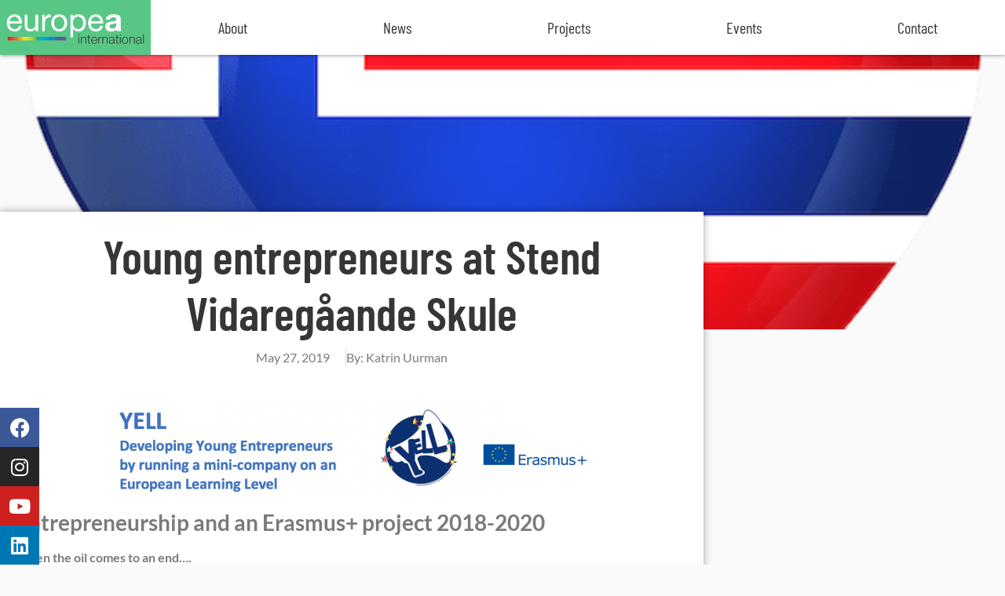

--- FILE ---
content_type: text/html; charset=UTF-8
request_url: https://europea.org/young-entrepreneurs-at-stend-vidaregaande-skule/
body_size: 17076
content:
<!doctype html>
<html lang="en-US">
<head>
	<meta charset="UTF-8">
	<meta name="viewport" content="width=device-width, initial-scale=1">
	<link rel="profile" href="https://gmpg.org/xfn/11">
	<link rel="dns-prefetch" href="//cdn.hu-manity.co" />
		<!-- Cookie Compliance -->
		<script type="text/javascript">var huOptions = {"appID":"europeaorg-2667721","currentLanguage":"en","blocking":false,"globalCookie":false,"isAdmin":false,"privacyConsent":true,"forms":[]};</script>
		<script type="text/javascript" src="https://cdn.hu-manity.co/hu-banner.min.js"></script><title>Young entrepreneurs at Stend Vidaregåande Skule &#8211; EUROPEA</title>
<meta name='robots' content='max-image-preview:large, max-snippet:-1, max-video-preview:-1' />
<link rel="canonical" href="https://europea.org/young-entrepreneurs-at-stend-vidaregaande-skule/">
<meta name="description" content="Entrepreneurship a nd an Erasmus+ project 2018-2020 When the oil comes to an end…. The attitude and skills of being creative and come up with ideas for new busi">
<meta property="og:title" content="Young entrepreneurs at Stend Vidaregåande Skule &#8211; EUROPEA">
<meta property="og:type" content="article">
<meta property="og:image" content="https://europea.org/wp-content/uploads/2019/05/icon-1.png">
<meta property="og:image:width" content="640">
<meta property="og:image:height" content="549">
<meta property="og:image:alt" content="icon">
<meta property="og:description" content="Entrepreneurship a nd an Erasmus+ project 2018-2020 When the oil comes to an end…. The attitude and skills of being creative and come up with ideas for new busi">
<meta property="og:url" content="https://europea.org/young-entrepreneurs-at-stend-vidaregaande-skule/">
<meta property="og:locale" content="en_US">
<meta property="og:site_name" content="EUROPEA">
<meta property="article:published_time" content="2019-05-27T19:19:52+02:00">
<meta property="article:modified_time" content="2019-05-27T19:19:52+02:00">
<meta property="og:updated_time" content="2019-05-27T19:19:52+02:00">
<meta property="article:section" content="Month of a Member State">
<meta property="article:tag" content="Norway">
<meta name="twitter:card" content="summary_large_image">
<meta name="twitter:image" content="https://europea.org/wp-content/uploads/2019/05/icon-1.png">
<link rel='dns-prefetch' href='//www.googletagmanager.com' />
<link rel="alternate" type="application/rss+xml" title="EUROPEA &raquo; Feed" href="https://europea.org/feed/" />
<link rel="alternate" type="application/rss+xml" title="EUROPEA &raquo; Comments Feed" href="https://europea.org/comments/feed/" />
<link rel="alternate" type="text/calendar" title="EUROPEA &raquo; iCal Feed" href="https://europea.org/eventscalendar/?ical=1" />
<link rel="alternate" type="application/rss+xml" title="EUROPEA &raquo; Young entrepreneurs at Stend Vidaregåande Skule Comments Feed" href="https://europea.org/young-entrepreneurs-at-stend-vidaregaande-skule/feed/" />
<link rel="alternate" title="oEmbed (JSON)" type="application/json+oembed" href="https://europea.org/wp-json/oembed/1.0/embed?url=https%3A%2F%2Feuropea.org%2Fyoung-entrepreneurs-at-stend-vidaregaande-skule%2F" />
<link rel="alternate" title="oEmbed (XML)" type="text/xml+oembed" href="https://europea.org/wp-json/oembed/1.0/embed?url=https%3A%2F%2Feuropea.org%2Fyoung-entrepreneurs-at-stend-vidaregaande-skule%2F&#038;format=xml" />
<style id='wp-img-auto-sizes-contain-inline-css'>
img:is([sizes=auto i],[sizes^="auto," i]){contain-intrinsic-size:3000px 1500px}
/*# sourceURL=wp-img-auto-sizes-contain-inline-css */
</style>
<style id='wp-emoji-styles-inline-css'>

	img.wp-smiley, img.emoji {
		display: inline !important;
		border: none !important;
		box-shadow: none !important;
		height: 1em !important;
		width: 1em !important;
		margin: 0 0.07em !important;
		vertical-align: -0.1em !important;
		background: none !important;
		padding: 0 !important;
	}
/*# sourceURL=wp-emoji-styles-inline-css */
</style>
<link rel='stylesheet' id='wp-block-library-css' href='https://europea.org/wp-includes/css/dist/block-library/style.min.css?ver=6.9' media='all' />
<style id='classic-theme-styles-inline-css'>
/*! This file is auto-generated */
.wp-block-button__link{color:#fff;background-color:#32373c;border-radius:9999px;box-shadow:none;text-decoration:none;padding:calc(.667em + 2px) calc(1.333em + 2px);font-size:1.125em}.wp-block-file__button{background:#32373c;color:#fff;text-decoration:none}
/*# sourceURL=/wp-includes/css/classic-themes.min.css */
</style>
<style id='filebird-block-filebird-gallery-style-inline-css'>
ul.filebird-block-filebird-gallery{margin:auto!important;padding:0!important;width:100%}ul.filebird-block-filebird-gallery.layout-grid{display:grid;grid-gap:20px;align-items:stretch;grid-template-columns:repeat(var(--columns),1fr);justify-items:stretch}ul.filebird-block-filebird-gallery.layout-grid li img{border:1px solid #ccc;box-shadow:2px 2px 6px 0 rgba(0,0,0,.3);height:100%;max-width:100%;-o-object-fit:cover;object-fit:cover;width:100%}ul.filebird-block-filebird-gallery.layout-masonry{-moz-column-count:var(--columns);-moz-column-gap:var(--space);column-gap:var(--space);-moz-column-width:var(--min-width);columns:var(--min-width) var(--columns);display:block;overflow:auto}ul.filebird-block-filebird-gallery.layout-masonry li{margin-bottom:var(--space)}ul.filebird-block-filebird-gallery li{list-style:none}ul.filebird-block-filebird-gallery li figure{height:100%;margin:0;padding:0;position:relative;width:100%}ul.filebird-block-filebird-gallery li figure figcaption{background:linear-gradient(0deg,rgba(0,0,0,.7),rgba(0,0,0,.3) 70%,transparent);bottom:0;box-sizing:border-box;color:#fff;font-size:.8em;margin:0;max-height:100%;overflow:auto;padding:3em .77em .7em;position:absolute;text-align:center;width:100%;z-index:2}ul.filebird-block-filebird-gallery li figure figcaption a{color:inherit}

/*# sourceURL=https://europea.org/wp-content/plugins/filebird/blocks/filebird-gallery/build/style-index.css */
</style>
<style id='global-styles-inline-css'>
:root{--wp--preset--aspect-ratio--square: 1;--wp--preset--aspect-ratio--4-3: 4/3;--wp--preset--aspect-ratio--3-4: 3/4;--wp--preset--aspect-ratio--3-2: 3/2;--wp--preset--aspect-ratio--2-3: 2/3;--wp--preset--aspect-ratio--16-9: 16/9;--wp--preset--aspect-ratio--9-16: 9/16;--wp--preset--color--black: #000000;--wp--preset--color--cyan-bluish-gray: #abb8c3;--wp--preset--color--white: #ffffff;--wp--preset--color--pale-pink: #f78da7;--wp--preset--color--vivid-red: #cf2e2e;--wp--preset--color--luminous-vivid-orange: #ff6900;--wp--preset--color--luminous-vivid-amber: #fcb900;--wp--preset--color--light-green-cyan: #7bdcb5;--wp--preset--color--vivid-green-cyan: #00d084;--wp--preset--color--pale-cyan-blue: #8ed1fc;--wp--preset--color--vivid-cyan-blue: #0693e3;--wp--preset--color--vivid-purple: #9b51e0;--wp--preset--gradient--vivid-cyan-blue-to-vivid-purple: linear-gradient(135deg,rgb(6,147,227) 0%,rgb(155,81,224) 100%);--wp--preset--gradient--light-green-cyan-to-vivid-green-cyan: linear-gradient(135deg,rgb(122,220,180) 0%,rgb(0,208,130) 100%);--wp--preset--gradient--luminous-vivid-amber-to-luminous-vivid-orange: linear-gradient(135deg,rgb(252,185,0) 0%,rgb(255,105,0) 100%);--wp--preset--gradient--luminous-vivid-orange-to-vivid-red: linear-gradient(135deg,rgb(255,105,0) 0%,rgb(207,46,46) 100%);--wp--preset--gradient--very-light-gray-to-cyan-bluish-gray: linear-gradient(135deg,rgb(238,238,238) 0%,rgb(169,184,195) 100%);--wp--preset--gradient--cool-to-warm-spectrum: linear-gradient(135deg,rgb(74,234,220) 0%,rgb(151,120,209) 20%,rgb(207,42,186) 40%,rgb(238,44,130) 60%,rgb(251,105,98) 80%,rgb(254,248,76) 100%);--wp--preset--gradient--blush-light-purple: linear-gradient(135deg,rgb(255,206,236) 0%,rgb(152,150,240) 100%);--wp--preset--gradient--blush-bordeaux: linear-gradient(135deg,rgb(254,205,165) 0%,rgb(254,45,45) 50%,rgb(107,0,62) 100%);--wp--preset--gradient--luminous-dusk: linear-gradient(135deg,rgb(255,203,112) 0%,rgb(199,81,192) 50%,rgb(65,88,208) 100%);--wp--preset--gradient--pale-ocean: linear-gradient(135deg,rgb(255,245,203) 0%,rgb(182,227,212) 50%,rgb(51,167,181) 100%);--wp--preset--gradient--electric-grass: linear-gradient(135deg,rgb(202,248,128) 0%,rgb(113,206,126) 100%);--wp--preset--gradient--midnight: linear-gradient(135deg,rgb(2,3,129) 0%,rgb(40,116,252) 100%);--wp--preset--font-size--small: 13px;--wp--preset--font-size--medium: 20px;--wp--preset--font-size--large: 36px;--wp--preset--font-size--x-large: 42px;--wp--preset--spacing--20: 0.44rem;--wp--preset--spacing--30: 0.67rem;--wp--preset--spacing--40: 1rem;--wp--preset--spacing--50: 1.5rem;--wp--preset--spacing--60: 2.25rem;--wp--preset--spacing--70: 3.38rem;--wp--preset--spacing--80: 5.06rem;--wp--preset--shadow--natural: 6px 6px 9px rgba(0, 0, 0, 0.2);--wp--preset--shadow--deep: 12px 12px 50px rgba(0, 0, 0, 0.4);--wp--preset--shadow--sharp: 6px 6px 0px rgba(0, 0, 0, 0.2);--wp--preset--shadow--outlined: 6px 6px 0px -3px rgb(255, 255, 255), 6px 6px rgb(0, 0, 0);--wp--preset--shadow--crisp: 6px 6px 0px rgb(0, 0, 0);}:where(.is-layout-flex){gap: 0.5em;}:where(.is-layout-grid){gap: 0.5em;}body .is-layout-flex{display: flex;}.is-layout-flex{flex-wrap: wrap;align-items: center;}.is-layout-flex > :is(*, div){margin: 0;}body .is-layout-grid{display: grid;}.is-layout-grid > :is(*, div){margin: 0;}:where(.wp-block-columns.is-layout-flex){gap: 2em;}:where(.wp-block-columns.is-layout-grid){gap: 2em;}:where(.wp-block-post-template.is-layout-flex){gap: 1.25em;}:where(.wp-block-post-template.is-layout-grid){gap: 1.25em;}.has-black-color{color: var(--wp--preset--color--black) !important;}.has-cyan-bluish-gray-color{color: var(--wp--preset--color--cyan-bluish-gray) !important;}.has-white-color{color: var(--wp--preset--color--white) !important;}.has-pale-pink-color{color: var(--wp--preset--color--pale-pink) !important;}.has-vivid-red-color{color: var(--wp--preset--color--vivid-red) !important;}.has-luminous-vivid-orange-color{color: var(--wp--preset--color--luminous-vivid-orange) !important;}.has-luminous-vivid-amber-color{color: var(--wp--preset--color--luminous-vivid-amber) !important;}.has-light-green-cyan-color{color: var(--wp--preset--color--light-green-cyan) !important;}.has-vivid-green-cyan-color{color: var(--wp--preset--color--vivid-green-cyan) !important;}.has-pale-cyan-blue-color{color: var(--wp--preset--color--pale-cyan-blue) !important;}.has-vivid-cyan-blue-color{color: var(--wp--preset--color--vivid-cyan-blue) !important;}.has-vivid-purple-color{color: var(--wp--preset--color--vivid-purple) !important;}.has-black-background-color{background-color: var(--wp--preset--color--black) !important;}.has-cyan-bluish-gray-background-color{background-color: var(--wp--preset--color--cyan-bluish-gray) !important;}.has-white-background-color{background-color: var(--wp--preset--color--white) !important;}.has-pale-pink-background-color{background-color: var(--wp--preset--color--pale-pink) !important;}.has-vivid-red-background-color{background-color: var(--wp--preset--color--vivid-red) !important;}.has-luminous-vivid-orange-background-color{background-color: var(--wp--preset--color--luminous-vivid-orange) !important;}.has-luminous-vivid-amber-background-color{background-color: var(--wp--preset--color--luminous-vivid-amber) !important;}.has-light-green-cyan-background-color{background-color: var(--wp--preset--color--light-green-cyan) !important;}.has-vivid-green-cyan-background-color{background-color: var(--wp--preset--color--vivid-green-cyan) !important;}.has-pale-cyan-blue-background-color{background-color: var(--wp--preset--color--pale-cyan-blue) !important;}.has-vivid-cyan-blue-background-color{background-color: var(--wp--preset--color--vivid-cyan-blue) !important;}.has-vivid-purple-background-color{background-color: var(--wp--preset--color--vivid-purple) !important;}.has-black-border-color{border-color: var(--wp--preset--color--black) !important;}.has-cyan-bluish-gray-border-color{border-color: var(--wp--preset--color--cyan-bluish-gray) !important;}.has-white-border-color{border-color: var(--wp--preset--color--white) !important;}.has-pale-pink-border-color{border-color: var(--wp--preset--color--pale-pink) !important;}.has-vivid-red-border-color{border-color: var(--wp--preset--color--vivid-red) !important;}.has-luminous-vivid-orange-border-color{border-color: var(--wp--preset--color--luminous-vivid-orange) !important;}.has-luminous-vivid-amber-border-color{border-color: var(--wp--preset--color--luminous-vivid-amber) !important;}.has-light-green-cyan-border-color{border-color: var(--wp--preset--color--light-green-cyan) !important;}.has-vivid-green-cyan-border-color{border-color: var(--wp--preset--color--vivid-green-cyan) !important;}.has-pale-cyan-blue-border-color{border-color: var(--wp--preset--color--pale-cyan-blue) !important;}.has-vivid-cyan-blue-border-color{border-color: var(--wp--preset--color--vivid-cyan-blue) !important;}.has-vivid-purple-border-color{border-color: var(--wp--preset--color--vivid-purple) !important;}.has-vivid-cyan-blue-to-vivid-purple-gradient-background{background: var(--wp--preset--gradient--vivid-cyan-blue-to-vivid-purple) !important;}.has-light-green-cyan-to-vivid-green-cyan-gradient-background{background: var(--wp--preset--gradient--light-green-cyan-to-vivid-green-cyan) !important;}.has-luminous-vivid-amber-to-luminous-vivid-orange-gradient-background{background: var(--wp--preset--gradient--luminous-vivid-amber-to-luminous-vivid-orange) !important;}.has-luminous-vivid-orange-to-vivid-red-gradient-background{background: var(--wp--preset--gradient--luminous-vivid-orange-to-vivid-red) !important;}.has-very-light-gray-to-cyan-bluish-gray-gradient-background{background: var(--wp--preset--gradient--very-light-gray-to-cyan-bluish-gray) !important;}.has-cool-to-warm-spectrum-gradient-background{background: var(--wp--preset--gradient--cool-to-warm-spectrum) !important;}.has-blush-light-purple-gradient-background{background: var(--wp--preset--gradient--blush-light-purple) !important;}.has-blush-bordeaux-gradient-background{background: var(--wp--preset--gradient--blush-bordeaux) !important;}.has-luminous-dusk-gradient-background{background: var(--wp--preset--gradient--luminous-dusk) !important;}.has-pale-ocean-gradient-background{background: var(--wp--preset--gradient--pale-ocean) !important;}.has-electric-grass-gradient-background{background: var(--wp--preset--gradient--electric-grass) !important;}.has-midnight-gradient-background{background: var(--wp--preset--gradient--midnight) !important;}.has-small-font-size{font-size: var(--wp--preset--font-size--small) !important;}.has-medium-font-size{font-size: var(--wp--preset--font-size--medium) !important;}.has-large-font-size{font-size: var(--wp--preset--font-size--large) !important;}.has-x-large-font-size{font-size: var(--wp--preset--font-size--x-large) !important;}
:where(.wp-block-post-template.is-layout-flex){gap: 1.25em;}:where(.wp-block-post-template.is-layout-grid){gap: 1.25em;}
:where(.wp-block-term-template.is-layout-flex){gap: 1.25em;}:where(.wp-block-term-template.is-layout-grid){gap: 1.25em;}
:where(.wp-block-columns.is-layout-flex){gap: 2em;}:where(.wp-block-columns.is-layout-grid){gap: 2em;}
:root :where(.wp-block-pullquote){font-size: 1.5em;line-height: 1.6;}
/*# sourceURL=global-styles-inline-css */
</style>
<link rel='stylesheet' id='tribe-events-v2-single-skeleton-css' href='https://europea.org/wp-content/plugins/the-events-calendar/build/css/tribe-events-single-skeleton.css?ver=6.15.14' media='all' />
<link rel='stylesheet' id='tribe-events-v2-single-skeleton-full-css' href='https://europea.org/wp-content/plugins/the-events-calendar/build/css/tribe-events-single-full.css?ver=6.15.14' media='all' />
<link rel='stylesheet' id='tec-events-elementor-widgets-base-styles-css' href='https://europea.org/wp-content/plugins/the-events-calendar/build/css/integrations/plugins/elementor/widgets/widget-base.css?ver=6.15.14' media='all' />
<link rel='stylesheet' id='hello-elementor-css' href='https://europea.org/wp-content/themes/hello-elementor/style.min.css?ver=3.0.1' media='all' />
<link rel='stylesheet' id='hello-elementor-theme-style-css' href='https://europea.org/wp-content/themes/hello-elementor/theme.min.css?ver=3.0.1' media='all' />
<link rel='stylesheet' id='hello-elementor-header-footer-css' href='https://europea.org/wp-content/themes/hello-elementor/header-footer.min.css?ver=3.0.1' media='all' />
<link rel='stylesheet' id='elementor-frontend-css' href='https://europea.org/wp-content/plugins/elementor/assets/css/frontend.min.css?ver=3.34.1' media='all' />
<style id='elementor-frontend-inline-css'>
.elementor-13278 .elementor-element.elementor-element-56d4f8a6:not(.elementor-motion-effects-element-type-background), .elementor-13278 .elementor-element.elementor-element-56d4f8a6 > .elementor-motion-effects-container > .elementor-motion-effects-layer{background-image:url("https://europea.org/wp-content/uploads/2022/03/cropped-logo-white-text.png");}
/*# sourceURL=elementor-frontend-inline-css */
</style>
<link rel='stylesheet' id='elementor-post-12513-css' href='https://europea.org/wp-content/uploads/elementor/css/post-12513.css?ver=1768465839' media='all' />
<link rel='stylesheet' id='widget-nav-menu-css' href='https://europea.org/wp-content/plugins/elementor-pro/assets/css/widget-nav-menu.min.css?ver=3.34.0' media='all' />
<link rel='stylesheet' id='e-sticky-css' href='https://europea.org/wp-content/plugins/elementor-pro/assets/css/modules/sticky.min.css?ver=3.34.0' media='all' />
<link rel='stylesheet' id='e-animation-bounceInLeft-css' href='https://europea.org/wp-content/plugins/elementor/assets/lib/animations/styles/bounceInLeft.min.css?ver=3.34.1' media='all' />
<link rel='stylesheet' id='widget-social-icons-css' href='https://europea.org/wp-content/plugins/elementor/assets/css/widget-social-icons.min.css?ver=3.34.1' media='all' />
<link rel='stylesheet' id='e-apple-webkit-css' href='https://europea.org/wp-content/plugins/elementor/assets/css/conditionals/apple-webkit.min.css?ver=3.34.1' media='all' />
<link rel='stylesheet' id='widget-heading-css' href='https://europea.org/wp-content/plugins/elementor/assets/css/widget-heading.min.css?ver=3.34.1' media='all' />
<link rel='stylesheet' id='widget-image-css' href='https://europea.org/wp-content/plugins/elementor/assets/css/widget-image.min.css?ver=3.34.1' media='all' />
<link rel='stylesheet' id='widget-search-form-css' href='https://europea.org/wp-content/plugins/elementor-pro/assets/css/widget-search-form.min.css?ver=3.34.0' media='all' />
<link rel='stylesheet' id='elementor-icons-shared-0-css' href='https://europea.org/wp-content/plugins/elementor/assets/lib/font-awesome/css/fontawesome.min.css?ver=5.15.3' media='all' />
<link rel='stylesheet' id='elementor-icons-fa-solid-css' href='https://europea.org/wp-content/plugins/elementor/assets/lib/font-awesome/css/solid.min.css?ver=5.15.3' media='all' />
<link rel='stylesheet' id='e-animation-fadeInRight-css' href='https://europea.org/wp-content/plugins/elementor/assets/lib/animations/styles/fadeInRight.min.css?ver=3.34.1' media='all' />
<link rel='stylesheet' id='e-popup-css' href='https://europea.org/wp-content/plugins/elementor-pro/assets/css/conditionals/popup.min.css?ver=3.34.0' media='all' />
<link rel='stylesheet' id='elementor-icons-css' href='https://europea.org/wp-content/plugins/elementor/assets/lib/eicons/css/elementor-icons.min.css?ver=5.45.0' media='all' />
<link rel='stylesheet' id='elementor-post-13278-css' href='https://europea.org/wp-content/uploads/elementor/css/post-13278.css?ver=1768465839' media='all' />
<link rel='stylesheet' id='elementor-post-12648-css' href='https://europea.org/wp-content/uploads/elementor/css/post-12648.css?ver=1768465839' media='all' />
<link rel='stylesheet' id='elementor-post-13807-css' href='https://europea.org/wp-content/uploads/elementor/css/post-13807.css?ver=1768465949' media='all' />
<link rel='stylesheet' id='elementor-post-12567-css' href='https://europea.org/wp-content/uploads/elementor/css/post-12567.css?ver=1768465839' media='all' />
<link rel='stylesheet' id='elementor-gf-local-lato-css' href='https://europea.org/wp-content/uploads/elementor/google-fonts/css/lato.css?ver=1742361957' media='all' />
<link rel='stylesheet' id='elementor-gf-local-barlowcondensed-css' href='https://europea.org/wp-content/uploads/elementor/google-fonts/css/barlowcondensed.css?ver=1742361987' media='all' />
<link rel='stylesheet' id='elementor-gf-local-roboto-css' href='https://europea.org/wp-content/uploads/elementor/google-fonts/css/roboto.css?ver=1742362033' media='all' />
<link rel='stylesheet' id='elementor-icons-fa-brands-css' href='https://europea.org/wp-content/plugins/elementor/assets/lib/font-awesome/css/brands.min.css?ver=5.15.3' media='all' />
<script src="https://europea.org/wp-content/plugins/elementor-pro/assets/js/page-transitions.min.js?ver=3.34.0" id="page-transitions-js"></script>
<script src="https://europea.org/wp-includes/js/jquery/jquery.min.js?ver=3.7.1" id="jquery-core-js"></script>
<script src="https://europea.org/wp-includes/js/jquery/jquery-migrate.min.js?ver=3.4.1" id="jquery-migrate-js"></script>

<!-- Google tag (gtag.js) snippet added by Site Kit -->
<!-- Google Analytics snippet added by Site Kit -->
<script src="https://www.googletagmanager.com/gtag/js?id=GT-M63D38R" id="google_gtagjs-js" async></script>
<script id="google_gtagjs-js-after">
window.dataLayer = window.dataLayer || [];function gtag(){dataLayer.push(arguments);}
gtag("set","linker",{"domains":["europea.org"]});
gtag("js", new Date());
gtag("set", "developer_id.dZTNiMT", true);
gtag("config", "GT-M63D38R");
//# sourceURL=google_gtagjs-js-after
</script>
<link rel="https://api.w.org/" href="https://europea.org/wp-json/" /><link rel="alternate" title="JSON" type="application/json" href="https://europea.org/wp-json/wp/v2/posts/8006" /><link rel="EditURI" type="application/rsd+xml" title="RSD" href="https://europea.org/xmlrpc.php?rsd" />
<meta name="generator" content="WordPress 6.9" />
<link rel='shortlink' href='https://europea.org/?p=8006' />
<meta name="generator" content="Site Kit by Google 1.170.0" /><meta name="tec-api-version" content="v1"><meta name="tec-api-origin" content="https://europea.org"><link rel="alternate" href="https://europea.org/wp-json/tribe/events/v1/" /><meta name="generator" content="Elementor 3.34.1; features: additional_custom_breakpoints; settings: css_print_method-external, google_font-enabled, font_display-auto">
			<style>
				.e-con.e-parent:nth-of-type(n+4):not(.e-lazyloaded):not(.e-no-lazyload),
				.e-con.e-parent:nth-of-type(n+4):not(.e-lazyloaded):not(.e-no-lazyload) * {
					background-image: none !important;
				}
				@media screen and (max-height: 1024px) {
					.e-con.e-parent:nth-of-type(n+3):not(.e-lazyloaded):not(.e-no-lazyload),
					.e-con.e-parent:nth-of-type(n+3):not(.e-lazyloaded):not(.e-no-lazyload) * {
						background-image: none !important;
					}
				}
				@media screen and (max-height: 640px) {
					.e-con.e-parent:nth-of-type(n+2):not(.e-lazyloaded):not(.e-no-lazyload),
					.e-con.e-parent:nth-of-type(n+2):not(.e-lazyloaded):not(.e-no-lazyload) * {
						background-image: none !important;
					}
				}
			</style>
			</head>
<body class="wp-singular post-template-default single single-post postid-8006 single-format-standard wp-custom-logo wp-theme-hello-elementor cookies-not-set tribe-no-js elementor-default elementor-kit-12513 elementor-page-13807">

		<e-page-transition preloader-type="animation" preloader-animation-type="bouncing-dots" class="e-page-transition--entering" exclude="^https\:\/\/europea\.org\/wp\-admin\/">
					</e-page-transition>
		
<a class="skip-link screen-reader-text" href="#content">Skip to content</a>

		<header data-elementor-type="header" data-elementor-id="13278" class="elementor elementor-13278 elementor-location-header" data-elementor-post-type="elementor_library">
			<header class="elementor-element elementor-element-62e27109 e-con-full e-flex e-con e-parent" data-id="62e27109" data-element_type="container" data-settings="{&quot;background_background&quot;:&quot;classic&quot;,&quot;sticky_on&quot;:[&quot;desktop&quot;,&quot;tablet&quot;],&quot;sticky&quot;:&quot;top&quot;,&quot;sticky_offset&quot;:0,&quot;sticky_effects_offset&quot;:0,&quot;sticky_anchor_link_offset&quot;:0}">
		<a class="elementor-element elementor-element-56d4f8a6 e-con-full e-flex e-con e-child" data-id="56d4f8a6" data-element_type="container" data-settings="{&quot;background_background&quot;:&quot;classic&quot;}" href="https://europea.org">
				</a>
		<div class="elementor-element elementor-element-7ef32670 e-con-full e-flex e-con e-child" data-id="7ef32670" data-element_type="container">
				<div class="elementor-element elementor-element-2dbc2d15 elementor-nav-menu--stretch elementor-widget__width-inherit elementor-nav-menu__text-align-center elementor-nav-menu__align-justify elementor-hidden-tablet elementor-hidden-mobile elementor-nav-menu--dropdown-tablet elementor-nav-menu--toggle elementor-nav-menu--burger elementor-widget elementor-widget-nav-menu" data-id="2dbc2d15" data-element_type="widget" data-settings="{&quot;full_width&quot;:&quot;stretch&quot;,&quot;layout&quot;:&quot;horizontal&quot;,&quot;submenu_icon&quot;:{&quot;value&quot;:&quot;&lt;i class=\&quot;fas fa-caret-down\&quot; aria-hidden=\&quot;true\&quot;&gt;&lt;\/i&gt;&quot;,&quot;library&quot;:&quot;fa-solid&quot;},&quot;toggle&quot;:&quot;burger&quot;}" data-widget_type="nav-menu.default">
				<div class="elementor-widget-container">
								<nav aria-label="Menu" class="elementor-nav-menu--main elementor-nav-menu__container elementor-nav-menu--layout-horizontal e--pointer-background e--animation-fade">
				<ul id="menu-1-2dbc2d15" class="elementor-nav-menu"><li class="menu-item menu-item-type-post_type menu-item-object-page menu-item-13934"><a href="https://europea.org/about/" class="elementor-item">About</a></li>
<li class="menu-item menu-item-type-post_type menu-item-object-page current_page_parent menu-item-13947"><a href="https://europea.org/news/" class="elementor-item">News</a></li>
<li class="menu-item menu-item-type-post_type menu-item-object-page menu-item-13936"><a href="https://europea.org/projects/" class="elementor-item">Projects</a></li>
<li class="menu-item menu-item-type-post_type menu-item-object-page menu-item-13937"><a href="https://europea.org/events/" class="elementor-item">Events</a></li>
<li class="menu-item menu-item-type-post_type menu-item-object-page menu-item-13950"><a href="https://europea.org/contact/" class="elementor-item">Contact</a></li>
</ul>			</nav>
					<div class="elementor-menu-toggle" role="button" tabindex="0" aria-label="Menu Toggle" aria-expanded="false">
			<i aria-hidden="true" role="presentation" class="elementor-menu-toggle__icon--open eicon-menu-bar"></i><i aria-hidden="true" role="presentation" class="elementor-menu-toggle__icon--close eicon-close"></i>		</div>
					<nav class="elementor-nav-menu--dropdown elementor-nav-menu__container" aria-hidden="true">
				<ul id="menu-2-2dbc2d15" class="elementor-nav-menu"><li class="menu-item menu-item-type-post_type menu-item-object-page menu-item-13934"><a href="https://europea.org/about/" class="elementor-item" tabindex="-1">About</a></li>
<li class="menu-item menu-item-type-post_type menu-item-object-page current_page_parent menu-item-13947"><a href="https://europea.org/news/" class="elementor-item" tabindex="-1">News</a></li>
<li class="menu-item menu-item-type-post_type menu-item-object-page menu-item-13936"><a href="https://europea.org/projects/" class="elementor-item" tabindex="-1">Projects</a></li>
<li class="menu-item menu-item-type-post_type menu-item-object-page menu-item-13937"><a href="https://europea.org/events/" class="elementor-item" tabindex="-1">Events</a></li>
<li class="menu-item menu-item-type-post_type menu-item-object-page menu-item-13950"><a href="https://europea.org/contact/" class="elementor-item" tabindex="-1">Contact</a></li>
</ul>			</nav>
						</div>
				</div>
				<div class="elementor-element elementor-element-e13f0d9 elementor-align-right elementor-hidden-desktop elementor-widget elementor-widget-button" data-id="e13f0d9" data-element_type="widget" data-widget_type="button.default">
				<div class="elementor-widget-container">
									<div class="elementor-button-wrapper">
					<a class="elementor-button elementor-button-link elementor-size-xs" href="#elementor-action%3Aaction%3Dpopup%3Aopen%26settings%3DeyJpZCI6IjEyNTY3IiwidG9nZ2xlIjpmYWxzZX0%3D">
						<span class="elementor-button-content-wrapper">
						<span class="elementor-button-icon">
				<i aria-hidden="true" class="fas fa-bars"></i>			</span>
								</span>
					</a>
				</div>
								</div>
				</div>
				</div>
				</header>
				</header>
				<div data-elementor-type="single-post" data-elementor-id="13807" class="elementor elementor-13807 elementor-location-single post-8006 post type-post status-publish format-standard has-post-thumbnail hentry category-month-of-a-member-state tag-norway" data-elementor-post-type="elementor_library">
			<div class="elementor-element elementor-element-c889a39 e-con-full e-flex e-con e-parent" data-id="c889a39" data-element_type="container">
				<div class="elementor-element elementor-element-984a1b1 elementor-hidden-mobile elementor-widget elementor-widget-image" data-id="984a1b1" data-element_type="widget" data-widget_type="image.default">
				<div class="elementor-widget-container">
															<img loading="lazy" width="640" height="549" src="https://europea.org/wp-content/uploads/2019/05/icon-1.png" class="attachment-full size-full wp-image-7818" alt="Icon" srcset="https://europea.org/wp-content/uploads/2019/05/icon-1.png 640w, https://europea.org/wp-content/uploads/2019/05/icon-1-400x343.png 400w, https://europea.org/wp-content/uploads/2019/05/icon-1-600x515.png 600w" sizes="(max-width: 640px) 100vw, 640px" />															</div>
				</div>
		<div class="elementor-element elementor-element-e7433b4 e-con-full e-flex e-con e-child" data-id="e7433b4" data-element_type="container" data-settings="{&quot;background_background&quot;:&quot;classic&quot;}">
				<div class="elementor-element elementor-element-270313f elementor-widget elementor-widget-theme-post-title elementor-page-title elementor-widget-heading" data-id="270313f" data-element_type="widget" data-widget_type="theme-post-title.default">
				<div class="elementor-widget-container">
					<h1 class="elementor-heading-title elementor-size-default">Young entrepreneurs at Stend Vidaregåande Skule</h1>				</div>
				</div>
		<div class="elementor-element elementor-element-5e6a5ed e-flex e-con-boxed e-con e-child" data-id="5e6a5ed" data-element_type="container">
					<div class="e-con-inner">
				<div class="elementor-element elementor-element-1eca622 elementor-widget elementor-widget-text-editor" data-id="1eca622" data-element_type="widget" data-widget_type="text-editor.default">
				<div class="elementor-widget-container">
									May 27, 2019								</div>
				</div>
				<div class="elementor-element elementor-element-ee6be6d elementor-widget elementor-widget-text-editor" data-id="ee6be6d" data-element_type="widget" data-widget_type="text-editor.default">
				<div class="elementor-widget-container">
									By:  Katrin Uurman								</div>
				</div>
					</div>
				</div>
				<div class="elementor-element elementor-element-71ef36a elementor-widget elementor-widget-theme-post-content" data-id="71ef36a" data-element_type="widget" data-widget_type="theme-post-content.default">
				<div class="elementor-widget-container">
					<h3><img fetchpriority="high" fetchpriority="high" decoding="async" class="aligncenter wp-image-8009 size-large" src="https://europea.org/wp-content/uploads/2019/05/NO_Ersamus-600x128.png" alt="" width="600" height="128" srcset="https://europea.org/wp-content/uploads/2019/05/NO_Ersamus-600x128.png 600w, https://europea.org/wp-content/uploads/2019/05/NO_Ersamus-400x85.png 400w, https://europea.org/wp-content/uploads/2019/05/NO_Ersamus-768x164.png 768w, https://europea.org/wp-content/uploads/2019/05/NO_Ersamus.png 1256w" sizes="(max-width: 600px) 100vw, 600px" /></h3>
<h3><strong>Entrepreneurship a</strong><strong>nd an Erasmus+ project 2018-2020</strong></h3>
<p><strong>When the oil comes to an end….</strong></p>
<p>The attitude and skills of being creative and come up with ideas for new businesses and the knowledge of how to develop and run an enterprise is highly wanted in Norway. The last decades the Norwegian economy is highly dependent on the oil industry. But as we all know for sure: not renewable energy can only be used once, and our incomes as a nation cannot rely on oil production forever! Besides: all countries need to create new businesses to replace businesses that have stopped their activities and provide the market what the market demands of goods and service.</p>
<p><strong>Teaching Entrepreneurship is the answer….</strong></p>
<p>It is quite common in our country to ensure that all young people learn at least SOME about how to start up and run a business. We have national curriculums at different levels for the entrepreneurship’s subjects, and skilled, motivated and even dedicated teachers to do the job. We also have a very well working national JA (Young Achievement) that provide teachers, schools and students with organizational support, and also provide a structure and material for the learning.</p>
<p>In addition or instead of running it as a separate subject, many upper secondary schools use Entrepreneurship as a methodology for the students to learn and train creativity, a positive attitude, responsibility, structure, skills and knowledge that are asked the national curriculum in other “green subjects” at second or third grade at school.</p>
<p>For some students the methodology is necessary to help them get a passing grade in all subjects, and thus prevent early school leaving. All in all; a further development of learning by doing, entrepreneurship and further cooperation with local business are of great importance for our student and therefor for us as a school.</p>
<p><strong>Real ideas, real cooperation, real challenges, real fun…</strong></p>
<p>At Stend Vidaregåande Skule our students have got to run mini-companies as a part of the ordinary education within the program of Agriculture, forestry and fishing for many years. They work in groups and carry out the whole process from finding a good idea for business based on natural recourses of the area, and personal recourses of the students. The next steps are to develop the idea, identify the customers, do the marketing, the production and the sales work, earn real money and spend real money. And after 6 months, the job is to terminate the company, and spend the money they earn on a study trip with the class, or give them to one of the voluntary organization that the school support.</p>
<p><img decoding="async" class=" wp-image-8035 alignright" src="https://europea.org/wp-content/uploads/2019/05/collageNorway-400x350.jpg" alt="" width="418" height="366" srcset="https://europea.org/wp-content/uploads/2019/05/collageNorway-400x350.jpg 400w, https://europea.org/wp-content/uploads/2019/05/collageNorway-768x673.jpg 768w, https://europea.org/wp-content/uploads/2019/05/collageNorway-600x526.jpg 600w" sizes="(max-width: 418px) 100vw, 418px" /></p>
<p><strong>Moving from a local level to an international level</strong></p>
<p>This year we take Entrepreneurship one step further. We are 5 schools of different kind and different size who runs a Erasmus+ funded project called YELL (Developing Young Entrepreneurs by running a mini-company on an European Learning Level).</p>
<p>Partners are:</p>
<ul>
<li>Profesionalna gimnaziya po veterinarna medicina «Prof. d-r. Georgi Pavlov” (PGVM), Dobrich, Bulgaria <a href="http://www.pgvm-dobrich.eu/">www.pgvm-dobrich.eu</a></li>
<li>GO! Athenum De Ring Leuven, Leuven, Belgium <a href="http://www.ka2ring.be/">http://www.ka2ring.be</a></li>
<li>Instituto Tecnico Industriale Statale Alessandro Volta (ITISA Volta Perugia), Perugia, Italy <a href="http://www.avolta.pg.it/">www.avolta.pg.it</a></li>
<li>Stend Vidaregåande Skule, Bergen, Norway <a href="http://www.stend.no/">www.stend.no</a></li>
<li>Liceul Technologic «Dimitrie Bolinteanu», Bolintin-Vale, Giurgiu, Romania <a href="http://www.liceubolintin.com/">www.liceubolintin.com</a></li>
</ul>
<p><strong>The main objectives are to: </strong></p>
<ul>
<li>promote an entrepreneurial culture among young people in EU,</li>
<li>strengthen social inclusion of students from disadvantaged communities, by actively involving them in running mini-companies, orient them towards activities that match their skills and build up their self-confidence and knowledge,</li>
<li>develop our methods of teaching through sharing best practice for teaching entrepreneurship.</li>
</ul>
<p>The first year our students learn to know each other, and from already established mini-companies and “real companies” how to succeed with running a new business, and to learn what skills, knowledge and attitudes companies really ask for from apprentices and new employees.</p>
<p>Next year, <strong>the aim is to create an international mini-company with participants from all 5 countries</strong>, and to develop a model that also can be used by others later on.</p>
<p><strong>So why do we run this project?</strong></p>
<p>The schools differ a lot, but we all believe in that entrepreneurial education:</p>
<ul>
<li>give students tools and knowledge they need to find a job after finishing school</li>
<li>is a good way of learning as it involves more &#8220;doing&#8221; and less &#8220;memorizing&#8221;, more mastering and less theory.</li>
<li>can be the way of learning that keep the interest alive and prevent potential drop-outs to leave school.</li>
<li>involve doing a lot of different tasks and demand a huge variety of knowledge and skills, which gives all students tasks that they can master.</li>
<li>works for all students, also students with special needs or disadvantaged backgrounds.</li>
<li>learns young people to focus on recourses and options, both in themselves and the surroundings</li>
<li>develop both creativity, enthusiasm and critical abilities.</li>
<li>develop skills for cooperation with others in a good way; also, with people you don’t know and may be don’t even like.</li>
<li>gives exercises in solving conflicts</li>
<li>trains shy students to rise their voice and communicate the meanings, and the outspoken to lower their voice and listen</li>
<li>gives options to learn to know real, local businesses, get good advice from people with experience, and learn what knowledge, attitudes and skills are considered the most important for a young worker/apprentice.</li>
</ul>
<p><a href="https://europea.org/wp-content/uploads/2019/05/collage_no1-1.jpg"><img decoding="async" class="aligncenter wp-image-8034 size-large" src="https://europea.org/wp-content/uploads/2019/05/collage_no1-1-600x273.jpg" alt="" width="600" height="273" srcset="https://europea.org/wp-content/uploads/2019/05/collage_no1-1-600x273.jpg 600w, https://europea.org/wp-content/uploads/2019/05/collage_no1-1-400x182.jpg 400w, https://europea.org/wp-content/uploads/2019/05/collage_no1-1-768x350.jpg 768w" sizes="(max-width: 600px) 100vw, 600px" /></a></p>
<p><strong>From Italy to Norway </strong></p>
<p>So far there have been two mobilities: One in Perugia, Italy for teachers, and one in Bergen, Norway for teachers and students. We have a lot to learn from each other and we have a lot of fun!</p>
<p>In the mobility at Stend Vidaregåande Skule in April 2019, our Norwegian students were of hosts for the guests, showing the school and the city, explaining new things in English etc. Actually, this activity is a part of another development project at our school, CLIL, that aims to combine learning English language with learning vocational themes. It was a new experience for most of them, and for some it also was at the border of their comfort zone. But they were very well prepared and managed very well! As teachers, we were proud and impressed!</p>
<p>The students also got in touch with different local businesses, who shared their experience and thoughts, inspiration and good advice.</p>
<p><strong>And the advices are…</strong></p>
<ol>
<li>Find something that you love to work with</li>
<li>Appreciate the different recourses that your classmates and companions bring into the group</li>
<li>Do your very best!</li>
<li>“Be afraid! Be very, very afraid!” Accept that to create something new, you need to push and extend your comfort zone, and that some portions of stress are a part of it. Being a bit scared, helps you to perform your very best and brings you further, so embrace it!</li>
</ol>
<p><strong>Will we manage to create the first international mini-company?</strong></p>
<p>At the last day in Norway the students took the very first, small steps to find good business ideas for their future, international mini-company. Exciting!</p>
<p>&nbsp;</p>
<p>We look forward to follow, challenge and support them during the next year!</p>
				</div>
				</div>
				</div>
				</div>
				</div>
				<footer data-elementor-type="footer" data-elementor-id="12648" class="elementor elementor-12648 elementor-location-footer" data-elementor-post-type="elementor_library">
			<div class="elementor-element elementor-element-17f3e49 e-con-full elementor-hidden-mobile e-flex e-con e-parent" data-id="17f3e49" data-element_type="container">
				<div class="elementor-element elementor-element-15b672f elementor-shape-square elementor-grid-1 e-grid-align-center elementor-invisible elementor-widget elementor-widget-social-icons" data-id="15b672f" data-element_type="widget" data-settings="{&quot;sticky&quot;:&quot;bottom&quot;,&quot;_animation&quot;:&quot;bounceInLeft&quot;,&quot;sticky_on&quot;:[&quot;desktop&quot;,&quot;tablet&quot;,&quot;mobile&quot;],&quot;sticky_offset&quot;:0,&quot;sticky_effects_offset&quot;:0,&quot;sticky_anchor_link_offset&quot;:0}" data-widget_type="social-icons.default">
				<div class="elementor-widget-container">
							<div class="elementor-social-icons-wrapper elementor-grid" role="list">
							<span class="elementor-grid-item" role="listitem">
					<a class="elementor-icon elementor-social-icon elementor-social-icon-facebook elementor-repeater-item-96788f0" href="https://www.facebook.com/EUROPEA-International-419162528179180/" target="_blank">
						<span class="elementor-screen-only">Facebook</span>
						<i aria-hidden="true" class="fab fa-facebook"></i>					</a>
				</span>
							<span class="elementor-grid-item" role="listitem">
					<a class="elementor-icon elementor-social-icon elementor-social-icon-instagram elementor-repeater-item-6b56b08" href="https://www.instagram.com/europea.international/" target="_blank">
						<span class="elementor-screen-only">Instagram</span>
						<i aria-hidden="true" class="fab fa-instagram"></i>					</a>
				</span>
							<span class="elementor-grid-item" role="listitem">
					<a class="elementor-icon elementor-social-icon elementor-social-icon-youtube elementor-repeater-item-8166c2d" href="https://www.youtube.com/channel/UCpaopvSL0RgdC7GCD6sJSSg" target="_blank">
						<span class="elementor-screen-only">Youtube</span>
						<i aria-hidden="true" class="fab fa-youtube"></i>					</a>
				</span>
							<span class="elementor-grid-item" role="listitem">
					<a class="elementor-icon elementor-social-icon elementor-social-icon-linkedin elementor-repeater-item-7b2f869" href="https://www.linkedin.com/company/europeainternational/" target="_blank">
						<span class="elementor-screen-only">Linkedin</span>
						<i aria-hidden="true" class="fab fa-linkedin"></i>					</a>
				</span>
					</div>
						</div>
				</div>
				</div>
				<footer class="elementor-section elementor-top-section elementor-element elementor-element-32a17d7f elementor-section-boxed elementor-section-height-default elementor-section-height-default" data-id="32a17d7f" data-element_type="section" data-settings="{&quot;background_background&quot;:&quot;classic&quot;}">
						<div class="elementor-container elementor-column-gap-default">
					<div class="elementor-column elementor-col-33 elementor-top-column elementor-element elementor-element-5aa69c1d" data-id="5aa69c1d" data-element_type="column">
			<div class="elementor-widget-wrap elementor-element-populated">
						<div class="elementor-element elementor-element-31a1ebf3 elementor-widget elementor-widget-heading" data-id="31a1ebf3" data-element_type="widget" data-widget_type="heading.default">
				<div class="elementor-widget-container">
					<h4 class="elementor-heading-title elementor-size-default">Social</h4>				</div>
				</div>
				<div class="elementor-element elementor-element-65a51f4 elementor-nav-menu__text-align-aside elementor-widget elementor-widget-nav-menu" data-id="65a51f4" data-element_type="widget" data-settings="{&quot;layout&quot;:&quot;dropdown&quot;,&quot;submenu_icon&quot;:{&quot;value&quot;:&quot;&lt;i class=\&quot;fas fa-caret-down\&quot; aria-hidden=\&quot;true\&quot;&gt;&lt;\/i&gt;&quot;,&quot;library&quot;:&quot;fa-solid&quot;}}" data-widget_type="nav-menu.default">
				<div class="elementor-widget-container">
								<nav class="elementor-nav-menu--dropdown elementor-nav-menu__container" aria-hidden="true">
				<ul id="menu-2-65a51f4" class="elementor-nav-menu"><li class="menu-item menu-item-type-custom menu-item-object-custom menu-item-4986"><a href="https://www.facebook.com/EUROPEA-International-419162528179180/" class="elementor-item" tabindex="-1">Facebook</a></li>
<li class="menu-item menu-item-type-custom menu-item-object-custom menu-item-4987"><a href="https://www.youtube.com/channel/UCpaopvSL0RgdC7GCD6sJSSg" class="elementor-item" tabindex="-1">YouTube</a></li>
<li class="menu-item menu-item-type-custom menu-item-object-custom menu-item-4988"><a href="https://www.instagram.com/europea.international/" class="elementor-item" tabindex="-1">Instagram</a></li>
</ul>			</nav>
						</div>
				</div>
					</div>
		</div>
				<div class="elementor-column elementor-col-33 elementor-top-column elementor-element elementor-element-57fdbe3d" data-id="57fdbe3d" data-element_type="column">
			<div class="elementor-widget-wrap elementor-element-populated">
						<div class="elementor-element elementor-element-625b12e0 elementor-widget elementor-widget-heading" data-id="625b12e0" data-element_type="widget" data-widget_type="heading.default">
				<div class="elementor-widget-container">
					<h4 class="elementor-heading-title elementor-size-default">Editors</h4>				</div>
				</div>
				<div class="elementor-element elementor-element-ef9aed7 elementor-nav-menu__text-align-aside elementor-widget elementor-widget-nav-menu" data-id="ef9aed7" data-element_type="widget" data-settings="{&quot;layout&quot;:&quot;dropdown&quot;,&quot;submenu_icon&quot;:{&quot;value&quot;:&quot;&lt;i class=\&quot;fas fa-caret-down\&quot; aria-hidden=\&quot;true\&quot;&gt;&lt;\/i&gt;&quot;,&quot;library&quot;:&quot;fa-solid&quot;}}" data-widget_type="nav-menu.default">
				<div class="elementor-widget-container">
								<nav class="elementor-nav-menu--dropdown elementor-nav-menu__container" aria-hidden="true">
				<ul id="menu-2-ef9aed7" class="elementor-nav-menu"><li class="menu-item menu-item-type-custom menu-item-object-custom menu-item-4990"><a href="http://europea.org/wp-admin" class="elementor-item" tabindex="-1">Admin login</a></li>
</ul>			</nav>
						</div>
				</div>
					</div>
		</div>
				<div class="elementor-column elementor-col-33 elementor-top-column elementor-element elementor-element-76a7e3c2" data-id="76a7e3c2" data-element_type="column">
			<div class="elementor-widget-wrap elementor-element-populated">
						<div class="elementor-element elementor-element-afaabb9 elementor-widget elementor-widget-text-editor" data-id="afaabb9" data-element_type="widget" data-widget_type="text-editor.default">
				<div class="elementor-widget-container">
									<p>Copyright © EUROPEA International 2022</p>								</div>
				</div>
					</div>
		</div>
					</div>
		</footer>
				</footer>
		
<script type="speculationrules">
{"prefetch":[{"source":"document","where":{"and":[{"href_matches":"/*"},{"not":{"href_matches":["/wp-*.php","/wp-admin/*","/wp-content/uploads/*","/wp-content/*","/wp-content/plugins/*","/wp-content/themes/hello-elementor/*","/*\\?(.+)"]}},{"not":{"selector_matches":"a[rel~=\"nofollow\"]"}},{"not":{"selector_matches":".no-prefetch, .no-prefetch a"}}]},"eagerness":"conservative"}]}
</script>
		<script>
		( function ( body ) {
			'use strict';
			body.className = body.className.replace( /\btribe-no-js\b/, 'tribe-js' );
		} )( document.body );
		</script>
				<div data-elementor-type="popup" data-elementor-id="12567" class="elementor elementor-12567 elementor-location-popup" data-elementor-settings="{&quot;entrance_animation&quot;:&quot;fadeInRight&quot;,&quot;exit_animation&quot;:&quot;fadeInRight&quot;,&quot;entrance_animation_duration&quot;:{&quot;unit&quot;:&quot;px&quot;,&quot;size&quot;:0.5,&quot;sizes&quot;:[]},&quot;prevent_scroll&quot;:&quot;yes&quot;,&quot;a11y_navigation&quot;:&quot;yes&quot;,&quot;triggers&quot;:[],&quot;timing&quot;:[]}" data-elementor-post-type="elementor_library">
					<section class="elementor-section elementor-top-section elementor-element elementor-element-67077647 elementor-section-boxed elementor-section-height-default elementor-section-height-default" data-id="67077647" data-element_type="section">
						<div class="elementor-container elementor-column-gap-no">
					<div class="elementor-column elementor-col-100 elementor-top-column elementor-element elementor-element-56f247c5" data-id="56f247c5" data-element_type="column">
			<div class="elementor-widget-wrap elementor-element-populated">
						<div class="elementor-element elementor-element-515df4a3 elementor-nav-menu__text-align-aside elementor-widget elementor-widget-nav-menu" data-id="515df4a3" data-element_type="widget" data-settings="{&quot;layout&quot;:&quot;dropdown&quot;,&quot;submenu_icon&quot;:{&quot;value&quot;:&quot;&lt;i class=\&quot;fas fa-chevron-down\&quot; aria-hidden=\&quot;true\&quot;&gt;&lt;\/i&gt;&quot;,&quot;library&quot;:&quot;fa-solid&quot;}}" data-widget_type="nav-menu.default">
				<div class="elementor-widget-container">
								<nav class="elementor-nav-menu--dropdown elementor-nav-menu__container" aria-hidden="true">
				<ul id="menu-2-515df4a3" class="elementor-nav-menu"><li class="menu-item menu-item-type-post_type menu-item-object-page menu-item-13934"><a href="https://europea.org/about/" class="elementor-item" tabindex="-1">About</a></li>
<li class="menu-item menu-item-type-post_type menu-item-object-page current_page_parent menu-item-13947"><a href="https://europea.org/news/" class="elementor-item" tabindex="-1">News</a></li>
<li class="menu-item menu-item-type-post_type menu-item-object-page menu-item-13936"><a href="https://europea.org/projects/" class="elementor-item" tabindex="-1">Projects</a></li>
<li class="menu-item menu-item-type-post_type menu-item-object-page menu-item-13937"><a href="https://europea.org/events/" class="elementor-item" tabindex="-1">Events</a></li>
<li class="menu-item menu-item-type-post_type menu-item-object-page menu-item-13950"><a href="https://europea.org/contact/" class="elementor-item" tabindex="-1">Contact</a></li>
</ul>			</nav>
						</div>
				</div>
				<div class="elementor-element elementor-element-19a1a105 elementor-search-form--skin-minimal elementor-widget elementor-widget-search-form" data-id="19a1a105" data-element_type="widget" data-settings="{&quot;skin&quot;:&quot;minimal&quot;}" data-widget_type="search-form.default">
				<div class="elementor-widget-container">
							<search role="search">
			<form class="elementor-search-form" action="https://europea.org" method="get">
												<div class="elementor-search-form__container">
					<label class="elementor-screen-only" for="elementor-search-form-19a1a105">Search</label>

											<div class="elementor-search-form__icon">
							<i aria-hidden="true" class="fas fa-search"></i>							<span class="elementor-screen-only">Search</span>
						</div>
					
					<input id="elementor-search-form-19a1a105" placeholder="Search..." class="elementor-search-form__input" type="search" name="s" value="">
					
					
									</div>
			</form>
		</search>
						</div>
				</div>
					</div>
		</div>
					</div>
		</section>
				<section class="elementor-section elementor-top-section elementor-element elementor-element-599aa39d elementor-section-boxed elementor-section-height-default elementor-section-height-default" data-id="599aa39d" data-element_type="section">
						<div class="elementor-container elementor-column-gap-default">
					<div class="elementor-column elementor-col-100 elementor-top-column elementor-element elementor-element-15d3ef3d" data-id="15d3ef3d" data-element_type="column">
			<div class="elementor-widget-wrap elementor-element-populated">
						<div class="elementor-element elementor-element-df0a972 elementor-widget elementor-widget-image" data-id="df0a972" data-element_type="widget" data-widget_type="image.default">
				<div class="elementor-widget-container">
															<img loading="lazy" width="600" height="191" src="https://europea.org/wp-content/uploads/2022/08/logo-600x191.png" class="attachment-large size-large wp-image-14548" alt="EUROPEA International Logo" srcset="https://europea.org/wp-content/uploads/2022/08/logo-600x191.png 600w, https://europea.org/wp-content/uploads/2022/08/logo-768x245.png 768w, https://europea.org/wp-content/uploads/2022/08/logo.png 800w" sizes="(max-width: 600px) 100vw, 600px" />															</div>
				</div>
					</div>
		</div>
					</div>
		</section>
				<section class="elementor-section elementor-top-section elementor-element elementor-element-821f9ee elementor-section-boxed elementor-section-height-default elementor-section-height-default" data-id="821f9ee" data-element_type="section">
						<div class="elementor-container elementor-column-gap-default">
					<div class="elementor-column elementor-col-100 elementor-top-column elementor-element elementor-element-5ac694ab" data-id="5ac694ab" data-element_type="column">
			<div class="elementor-widget-wrap elementor-element-populated">
						<div class="elementor-element elementor-element-1963ae9f elementor-widget elementor-widget-text-editor" data-id="1963ae9f" data-element_type="widget" data-widget_type="text-editor.default">
				<div class="elementor-widget-container">
									<p>EUROPEA &#8211; Europe de l&#8217;Enseignement Agronomique AISBL</p><p>Centre Technique Horticole</p><p>Chemin de Sibérie 4</p><p>B-5030 Gembloux</p><p>Official Registration Number: 450983484</p>								</div>
				</div>
					</div>
		</div>
					</div>
		</section>
				</div>
		<script type="application/ld+json" id="slim-seo-schema">{"@context":"https://schema.org","@graph":[{"@type":"WebSite","@id":"https://europea.org/#website","url":"https://europea.org/","name":"EUROPEA","description":"Bringing Green Schools Together and Green Education Further","inLanguage":"en-US","potentialAction":{"@id":"https://europea.org/#searchaction"},"publisher":{"@id":"https://europea.org/#organization"}},{"@type":"SearchAction","@id":"https://europea.org/#searchaction","target":"https://europea.org/?s={search_term_string}","query-input":"required name=search_term_string"},{"@type":"BreadcrumbList","name":"Breadcrumbs","@id":"https://europea.org/young-entrepreneurs-at-stend-vidaregaande-skule/#breadcrumblist","itemListElement":[{"@type":"ListItem","position":1,"name":"Home","item":"https://europea.org/"},{"@type":"ListItem","position":2,"name":"News","item":"https://europea.org/news/"},{"@type":"ListItem","position":3,"name":"Month of a Member State","item":"https://europea.org/category/month-of-a-member-state/"},{"@type":"ListItem","position":4,"name":"Young entrepreneurs at Stend Vidaregåande Skule"}]},{"@type":"WebPage","@id":"https://europea.org/young-entrepreneurs-at-stend-vidaregaande-skule/#webpage","url":"https://europea.org/young-entrepreneurs-at-stend-vidaregaande-skule/","inLanguage":"en-US","name":"Young entrepreneurs at Stend Vidaregåande Skule &#8211; EUROPEA","description":"Entrepreneurship a nd an Erasmus+ project 2018-2020 When the oil comes to an end…. The attitude and skills of being creative and come up with ideas for new busi","datePublished":"2019-05-27T19:19:52+02:00","dateModified":"2019-05-27T19:19:52+02:00","isPartOf":{"@id":"https://europea.org/#website"},"breadcrumb":{"@id":"https://europea.org/young-entrepreneurs-at-stend-vidaregaande-skule/#breadcrumblist"},"potentialAction":{"@id":"https://europea.org/young-entrepreneurs-at-stend-vidaregaande-skule/#readaction"},"primaryImageOfPage":{"@id":"https://europea.org/young-entrepreneurs-at-stend-vidaregaande-skule/#thumbnail"},"image":{"@id":"https://europea.org/young-entrepreneurs-at-stend-vidaregaande-skule/#thumbnail"}},{"@type":"ReadAction","@id":"https://europea.org/young-entrepreneurs-at-stend-vidaregaande-skule/#readaction","target":"https://europea.org/young-entrepreneurs-at-stend-vidaregaande-skule/"},{"@type":"Organization","@id":"https://europea.org/#organization","url":"https://europea.org/","name":"EUROPEA"},{"@type":"ImageObject","@id":"https://europea.org/young-entrepreneurs-at-stend-vidaregaande-skule/#thumbnail","url":"https://europea.org/wp-content/uploads/2019/05/icon-1.png","contentUrl":"https://europea.org/wp-content/uploads/2019/05/icon-1.png","width":640,"height":549},{"@type":"Article","@id":"https://europea.org/young-entrepreneurs-at-stend-vidaregaande-skule/#article","url":"https://europea.org/young-entrepreneurs-at-stend-vidaregaande-skule/","headline":"Young entrepreneurs at Stend Vidaregåande Skule","datePublished":"2019-05-27T19:19:52+02:00","dateModified":"2019-05-27T19:19:52+02:00","wordCount":1167,"keywords":["Norway"],"articleSection":["Month of a Member State"],"isPartOf":{"@id":"https://europea.org/young-entrepreneurs-at-stend-vidaregaande-skule/#webpage"},"mainEntityOfPage":{"@id":"https://europea.org/young-entrepreneurs-at-stend-vidaregaande-skule/#webpage"},"image":{"@id":"https://europea.org/young-entrepreneurs-at-stend-vidaregaande-skule/#thumbnail"},"publisher":{"@id":"https://europea.org/#organization"},"author":{"@id":"https://europea.org/#/schema/person/9b0c52f8be4344f5580d4d4f891bc4f4"}},{"@type":"Person","@id":"https://europea.org/#/schema/person/9b0c52f8be4344f5580d4d4f891bc4f4","name":"Katrin Uurman","description":"EUROPEA Estonia, EUROPEA editor","givenName":"Katrin","familyName":"Uurman","image":"https://secure.gravatar.com/avatar/59f1d669f5268a94057223cf392b7e6d4c706ba64da4b49453870875ee691483?s=96&d=mm&r=g"}]}</script><script> /* <![CDATA[ */var tribe_l10n_datatables = {"aria":{"sort_ascending":": activate to sort column ascending","sort_descending":": activate to sort column descending"},"length_menu":"Show _MENU_ entries","empty_table":"No data available in table","info":"Showing _START_ to _END_ of _TOTAL_ entries","info_empty":"Showing 0 to 0 of 0 entries","info_filtered":"(filtered from _MAX_ total entries)","zero_records":"No matching records found","search":"Search:","all_selected_text":"All items on this page were selected. ","select_all_link":"Select all pages","clear_selection":"Clear Selection.","pagination":{"all":"All","next":"Next","previous":"Previous"},"select":{"rows":{"0":"","_":": Selected %d rows","1":": Selected 1 row"}},"datepicker":{"dayNames":["Sunday","Monday","Tuesday","Wednesday","Thursday","Friday","Saturday"],"dayNamesShort":["Sun","Mon","Tue","Wed","Thu","Fri","Sat"],"dayNamesMin":["S","M","T","W","T","F","S"],"monthNames":["January","February","March","April","May","June","July","August","September","October","November","December"],"monthNamesShort":["January","February","March","April","May","June","July","August","September","October","November","December"],"monthNamesMin":["Jan","Feb","Mar","Apr","May","Jun","Jul","Aug","Sep","Oct","Nov","Dec"],"nextText":"Next","prevText":"Prev","currentText":"Today","closeText":"Done","today":"Today","clear":"Clear"}};/* ]]> */ </script>			<script>
				const lazyloadRunObserver = () => {
					const lazyloadBackgrounds = document.querySelectorAll( `.e-con.e-parent:not(.e-lazyloaded)` );
					const lazyloadBackgroundObserver = new IntersectionObserver( ( entries ) => {
						entries.forEach( ( entry ) => {
							if ( entry.isIntersecting ) {
								let lazyloadBackground = entry.target;
								if( lazyloadBackground ) {
									lazyloadBackground.classList.add( 'e-lazyloaded' );
								}
								lazyloadBackgroundObserver.unobserve( entry.target );
							}
						});
					}, { rootMargin: '200px 0px 200px 0px' } );
					lazyloadBackgrounds.forEach( ( lazyloadBackground ) => {
						lazyloadBackgroundObserver.observe( lazyloadBackground );
					} );
				};
				const events = [
					'DOMContentLoaded',
					'elementor/lazyload/observe',
				];
				events.forEach( ( event ) => {
					document.addEventListener( event, lazyloadRunObserver );
				} );
			</script>
			<script src="https://europea.org/wp-content/plugins/the-events-calendar/common/build/js/user-agent.js?ver=da75d0bdea6dde3898df" id="tec-user-agent-js"></script>
<script src="https://europea.org/wp-content/themes/hello-elementor/assets/js/hello-frontend.min.js?ver=3.0.1" id="hello-theme-frontend-js"></script>
<script src="https://europea.org/wp-content/plugins/elementor-pro/assets//lib/instant-page/instant-page.min.js?ver=3.34.0" id="instant-page-js"></script>
<script src="https://europea.org/wp-content/plugins/elementor/assets/js/webpack.runtime.min.js?ver=3.34.1" id="elementor-webpack-runtime-js"></script>
<script src="https://europea.org/wp-content/plugins/elementor/assets/js/frontend-modules.min.js?ver=3.34.1" id="elementor-frontend-modules-js"></script>
<script src="https://europea.org/wp-includes/js/jquery/ui/core.min.js?ver=1.13.3" id="jquery-ui-core-js"></script>
<script id="elementor-frontend-js-before">
var elementorFrontendConfig = {"environmentMode":{"edit":false,"wpPreview":false,"isScriptDebug":false},"i18n":{"shareOnFacebook":"Share on Facebook","shareOnTwitter":"Share on Twitter","pinIt":"Pin it","download":"Download","downloadImage":"Download image","fullscreen":"Fullscreen","zoom":"Zoom","share":"Share","playVideo":"Play Video","previous":"Previous","next":"Next","close":"Close","a11yCarouselPrevSlideMessage":"Previous slide","a11yCarouselNextSlideMessage":"Next slide","a11yCarouselFirstSlideMessage":"This is the first slide","a11yCarouselLastSlideMessage":"This is the last slide","a11yCarouselPaginationBulletMessage":"Go to slide"},"is_rtl":false,"breakpoints":{"xs":0,"sm":480,"md":768,"lg":1025,"xl":1440,"xxl":1600},"responsive":{"breakpoints":{"mobile":{"label":"Mobile Portrait","value":767,"default_value":767,"direction":"max","is_enabled":true},"mobile_extra":{"label":"Mobile Landscape","value":880,"default_value":880,"direction":"max","is_enabled":false},"tablet":{"label":"Tablet Portrait","value":1024,"default_value":1024,"direction":"max","is_enabled":true},"tablet_extra":{"label":"Tablet Landscape","value":1200,"default_value":1200,"direction":"max","is_enabled":false},"laptop":{"label":"Laptop","value":1366,"default_value":1366,"direction":"max","is_enabled":false},"widescreen":{"label":"Widescreen","value":2400,"default_value":2400,"direction":"min","is_enabled":false}},"hasCustomBreakpoints":false},"version":"3.34.1","is_static":false,"experimentalFeatures":{"additional_custom_breakpoints":true,"container":true,"theme_builder_v2":true,"hello-theme-header-footer":true,"nested-elements":true,"home_screen":true,"global_classes_should_enforce_capabilities":true,"e_variables":true,"cloud-library":true,"e_opt_in_v4_page":true,"e_interactions":true,"import-export-customization":true,"e_pro_variables":true},"urls":{"assets":"https:\/\/europea.org\/wp-content\/plugins\/elementor\/assets\/","ajaxurl":"https:\/\/europea.org\/wp-admin\/admin-ajax.php","uploadUrl":"https:\/\/europea.org\/wp-content\/uploads"},"nonces":{"floatingButtonsClickTracking":"23fad7012b"},"swiperClass":"swiper","settings":{"page":[],"editorPreferences":[]},"kit":{"body_background_background":"classic","active_breakpoints":["viewport_mobile","viewport_tablet"],"global_image_lightbox":"yes","lightbox_enable_counter":"yes","lightbox_enable_fullscreen":"yes","lightbox_enable_zoom":"yes","lightbox_enable_share":"yes","lightbox_title_src":"title","lightbox_description_src":"description","hello_header_logo_type":"logo","hello_header_menu_layout":"horizontal","hello_footer_logo_type":"logo"},"post":{"id":8006,"title":"Young%20entrepreneurs%20at%20Stend%20Vidareg%C3%A5ande%20Skule%20%E2%80%93%20EUROPEA","excerpt":"","featuredImage":"https:\/\/europea.org\/wp-content\/uploads\/2019\/05\/icon-1-600x515.png"}};
//# sourceURL=elementor-frontend-js-before
</script>
<script src="https://europea.org/wp-content/plugins/elementor/assets/js/frontend.min.js?ver=3.34.1" id="elementor-frontend-js"></script>
<script src="https://europea.org/wp-content/plugins/elementor-pro/assets/lib/smartmenus/jquery.smartmenus.min.js?ver=1.2.1" id="smartmenus-js"></script>
<script src="https://europea.org/wp-content/plugins/elementor-pro/assets/lib/sticky/jquery.sticky.min.js?ver=3.34.0" id="e-sticky-js"></script>
<script src="https://europea.org/wp-content/plugins/elementor-pro/assets/js/webpack-pro.runtime.min.js?ver=3.34.0" id="elementor-pro-webpack-runtime-js"></script>
<script src="https://europea.org/wp-includes/js/dist/hooks.min.js?ver=dd5603f07f9220ed27f1" id="wp-hooks-js"></script>
<script src="https://europea.org/wp-includes/js/dist/i18n.min.js?ver=c26c3dc7bed366793375" id="wp-i18n-js"></script>
<script id="wp-i18n-js-after">
wp.i18n.setLocaleData( { 'text direction\u0004ltr': [ 'ltr' ] } );
//# sourceURL=wp-i18n-js-after
</script>
<script id="elementor-pro-frontend-js-before">
var ElementorProFrontendConfig = {"ajaxurl":"https:\/\/europea.org\/wp-admin\/admin-ajax.php","nonce":"3956b05eaf","urls":{"assets":"https:\/\/europea.org\/wp-content\/plugins\/elementor-pro\/assets\/","rest":"https:\/\/europea.org\/wp-json\/"},"settings":{"lazy_load_background_images":true},"popup":{"hasPopUps":true},"shareButtonsNetworks":{"facebook":{"title":"Facebook","has_counter":true},"twitter":{"title":"Twitter"},"linkedin":{"title":"LinkedIn","has_counter":true},"pinterest":{"title":"Pinterest","has_counter":true},"reddit":{"title":"Reddit","has_counter":true},"vk":{"title":"VK","has_counter":true},"odnoklassniki":{"title":"OK","has_counter":true},"tumblr":{"title":"Tumblr"},"digg":{"title":"Digg"},"skype":{"title":"Skype"},"stumbleupon":{"title":"StumbleUpon","has_counter":true},"mix":{"title":"Mix"},"telegram":{"title":"Telegram"},"pocket":{"title":"Pocket","has_counter":true},"xing":{"title":"XING","has_counter":true},"whatsapp":{"title":"WhatsApp"},"email":{"title":"Email"},"print":{"title":"Print"},"x-twitter":{"title":"X"},"threads":{"title":"Threads"}},"facebook_sdk":{"lang":"en_US","app_id":""},"lottie":{"defaultAnimationUrl":"https:\/\/europea.org\/wp-content\/plugins\/elementor-pro\/modules\/lottie\/assets\/animations\/default.json"}};
//# sourceURL=elementor-pro-frontend-js-before
</script>
<script src="https://europea.org/wp-content/plugins/elementor-pro/assets/js/frontend.min.js?ver=3.34.0" id="elementor-pro-frontend-js"></script>
<script src="https://europea.org/wp-content/plugins/elementor-pro/assets/js/elements-handlers.min.js?ver=3.34.0" id="pro-elements-handlers-js"></script>
<script id="wp-emoji-settings" type="application/json">
{"baseUrl":"https://s.w.org/images/core/emoji/17.0.2/72x72/","ext":".png","svgUrl":"https://s.w.org/images/core/emoji/17.0.2/svg/","svgExt":".svg","source":{"concatemoji":"https://europea.org/wp-includes/js/wp-emoji-release.min.js?ver=6.9"}}
</script>
<script type="module">
/*! This file is auto-generated */
const a=JSON.parse(document.getElementById("wp-emoji-settings").textContent),o=(window._wpemojiSettings=a,"wpEmojiSettingsSupports"),s=["flag","emoji"];function i(e){try{var t={supportTests:e,timestamp:(new Date).valueOf()};sessionStorage.setItem(o,JSON.stringify(t))}catch(e){}}function c(e,t,n){e.clearRect(0,0,e.canvas.width,e.canvas.height),e.fillText(t,0,0);t=new Uint32Array(e.getImageData(0,0,e.canvas.width,e.canvas.height).data);e.clearRect(0,0,e.canvas.width,e.canvas.height),e.fillText(n,0,0);const a=new Uint32Array(e.getImageData(0,0,e.canvas.width,e.canvas.height).data);return t.every((e,t)=>e===a[t])}function p(e,t){e.clearRect(0,0,e.canvas.width,e.canvas.height),e.fillText(t,0,0);var n=e.getImageData(16,16,1,1);for(let e=0;e<n.data.length;e++)if(0!==n.data[e])return!1;return!0}function u(e,t,n,a){switch(t){case"flag":return n(e,"\ud83c\udff3\ufe0f\u200d\u26a7\ufe0f","\ud83c\udff3\ufe0f\u200b\u26a7\ufe0f")?!1:!n(e,"\ud83c\udde8\ud83c\uddf6","\ud83c\udde8\u200b\ud83c\uddf6")&&!n(e,"\ud83c\udff4\udb40\udc67\udb40\udc62\udb40\udc65\udb40\udc6e\udb40\udc67\udb40\udc7f","\ud83c\udff4\u200b\udb40\udc67\u200b\udb40\udc62\u200b\udb40\udc65\u200b\udb40\udc6e\u200b\udb40\udc67\u200b\udb40\udc7f");case"emoji":return!a(e,"\ud83e\u1fac8")}return!1}function f(e,t,n,a){let r;const o=(r="undefined"!=typeof WorkerGlobalScope&&self instanceof WorkerGlobalScope?new OffscreenCanvas(300,150):document.createElement("canvas")).getContext("2d",{willReadFrequently:!0}),s=(o.textBaseline="top",o.font="600 32px Arial",{});return e.forEach(e=>{s[e]=t(o,e,n,a)}),s}function r(e){var t=document.createElement("script");t.src=e,t.defer=!0,document.head.appendChild(t)}a.supports={everything:!0,everythingExceptFlag:!0},new Promise(t=>{let n=function(){try{var e=JSON.parse(sessionStorage.getItem(o));if("object"==typeof e&&"number"==typeof e.timestamp&&(new Date).valueOf()<e.timestamp+604800&&"object"==typeof e.supportTests)return e.supportTests}catch(e){}return null}();if(!n){if("undefined"!=typeof Worker&&"undefined"!=typeof OffscreenCanvas&&"undefined"!=typeof URL&&URL.createObjectURL&&"undefined"!=typeof Blob)try{var e="postMessage("+f.toString()+"("+[JSON.stringify(s),u.toString(),c.toString(),p.toString()].join(",")+"));",a=new Blob([e],{type:"text/javascript"});const r=new Worker(URL.createObjectURL(a),{name:"wpTestEmojiSupports"});return void(r.onmessage=e=>{i(n=e.data),r.terminate(),t(n)})}catch(e){}i(n=f(s,u,c,p))}t(n)}).then(e=>{for(const n in e)a.supports[n]=e[n],a.supports.everything=a.supports.everything&&a.supports[n],"flag"!==n&&(a.supports.everythingExceptFlag=a.supports.everythingExceptFlag&&a.supports[n]);var t;a.supports.everythingExceptFlag=a.supports.everythingExceptFlag&&!a.supports.flag,a.supports.everything||((t=a.source||{}).concatemoji?r(t.concatemoji):t.wpemoji&&t.twemoji&&(r(t.twemoji),r(t.wpemoji)))});
//# sourceURL=https://europea.org/wp-includes/js/wp-emoji-loader.min.js
</script>

</body>
</html>
